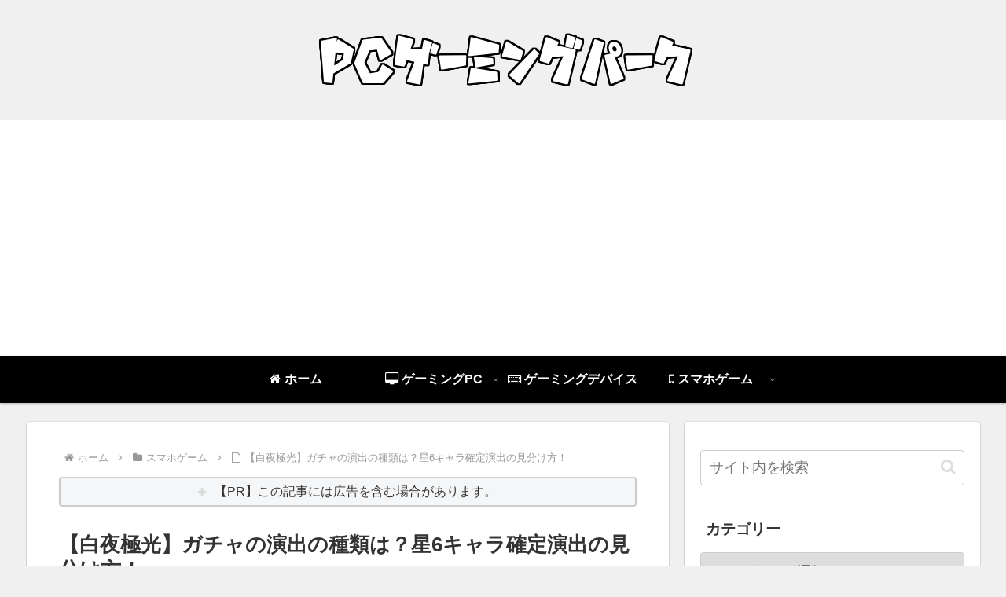

--- FILE ---
content_type: text/html; charset=UTF-8
request_url: https://gamingpc-esports-info.com/wp-admin/admin-ajax.php
body_size: -183
content:
15332317.9224d7c9960deb49fc5ce384e51fe726

--- FILE ---
content_type: text/html; charset=utf-8
request_url: https://www.google.com/recaptcha/api2/aframe
body_size: 269
content:
<!DOCTYPE HTML><html><head><meta http-equiv="content-type" content="text/html; charset=UTF-8"></head><body><script nonce="XPiN1N-OnSKgBfLFnzSVWQ">/** Anti-fraud and anti-abuse applications only. See google.com/recaptcha */ try{var clients={'sodar':'https://pagead2.googlesyndication.com/pagead/sodar?'};window.addEventListener("message",function(a){try{if(a.source===window.parent){var b=JSON.parse(a.data);var c=clients[b['id']];if(c){var d=document.createElement('img');d.src=c+b['params']+'&rc='+(localStorage.getItem("rc::a")?sessionStorage.getItem("rc::b"):"");window.document.body.appendChild(d);sessionStorage.setItem("rc::e",parseInt(sessionStorage.getItem("rc::e")||0)+1);localStorage.setItem("rc::h",'1768734144407');}}}catch(b){}});window.parent.postMessage("_grecaptcha_ready", "*");}catch(b){}</script></body></html>

--- FILE ---
content_type: application/javascript; charset=utf-8;
request_url: https://dalc.valuecommerce.com/app3?p=885914254&_s=https%3A%2F%2Fgamingpc-esports-info.com%2Fbyakuyakyokkou-gacha-confirmed-effect&vf=iVBORw0KGgoAAAANSUhEUgAAAAMAAAADCAYAAABWKLW%2FAAAAMElEQVQYV2NkFGP4nxG2lyF0ig8D44%2FlvP%2Bd569gOO%2Fiw8CYy9X1f%2Ba5ewy1GjMYABUvDuDP1kzrAAAAAElFTkSuQmCC
body_size: 2031
content:
vc_linkswitch_callback({"t":"696cbdbf","r":"aWy9vwAITPwNO0a1CooAHwqKC5aI6g","ub":"aWy9vgAJ%2BKcNO0a1CooBbQqKBthogw%3D%3D","vcid":"EcDR2ef50AMBK9PCmIXwyNdyL2bdoB2-pkmOOOS_ar5WRRACWGLdG7KNFVzACZRCEj5dRqFQ8gKZC_ttaR_TXb4_GYnHPp0s","vcpub":"0.543996","paypaystep.yahoo.co.jp":{"a":"2695956","m":"2201292","g":"5dc008dd8c"},"www3.lenovo.com":{"a":"2680394","m":"218","g":"d1daccb9a9","sp":"cid%3Djp%3Aaffiliate%3Adsry7f"},"ymall.jp":{"a":"2462253","m":"2732707","g":"921d837c8c"},"pc-seven.co.jp":{"a":"2545336","m":"2883189","g":"9718b5f48c"},"rising-bto.com":{"a":"2665739","m":"2035594","g":"bb2d42118c"},"l":4,"www.frontier-direct.jp":{"a":"2748511","m":"3274554","g":"5c9deb6d8c"},"paypaymall.yahoo.co.jp":{"a":"2695956","m":"2201292","g":"5dc008dd8c"},"p":885914254,"s":3461646,"www.lenovo.com":{"a":"2680394","m":"218","g":"d1daccb9a9","sp":"cid%3Djp%3Aaffiliate%3Adsry7f"},"pc-zeus.com":{"a":"2665739","m":"2035594","g":"bb2d42118c"},"qoo10.jp":{"a":"2858864","m":"3560897","g":"35c9b0e18c"},"mouse-jp.co.jp":{"a":"2855198","m":"3547822","g":"8663b1218c"},"mini-shopping.yahoo.co.jp":{"a":"2695956","m":"2201292","g":"5dc008dd8c"},"g-tune.jp":{"a":"2855198","m":"3547822","g":"8663b1218c"},"acharge-pc.com":{"a":"2665739","m":"2035594","g":"bb2d42118c"},"shopap.lenovo.com":{"a":"2680394","m":"218","g":"d1daccb9a9","sp":"cid%3Djp%3Aaffiliate%3Adsry7f"},"www.ark-pc.co.jp":{"a":"2489971","m":"2783092","g":"ed2e614a8c"},"shopping.geocities.jp":{"a":"2695956","m":"2201292","g":"5dc008dd8c"},"www.stormst.com":{"a":"2485736","m":"614","g":"200fd6da88"},"www2.mouse-jp.co.jp":{"a":"2855198","m":"3547822","g":"8663b1218c"},"shopping.yahoo.co.jp":{"a":"2695956","m":"2201292","g":"5dc008dd8c"},"tsukumo.co.jp":{"a":"2348206","m":"2097626","g":"a5e3fd2f8c"},"vspec-bto.com":{"a":"2665739","m":"2035594","g":"bb2d42118c"},"www.amazon.co.jp":{"a":"2614000","m":"2366370","g":"c75e82caac","sp":"tag%3Dvc-22%26linkCode%3Dure"},"approach.yahoo.co.jp":{"a":"2695956","m":"2201292","g":"5dc008dd8c"}})